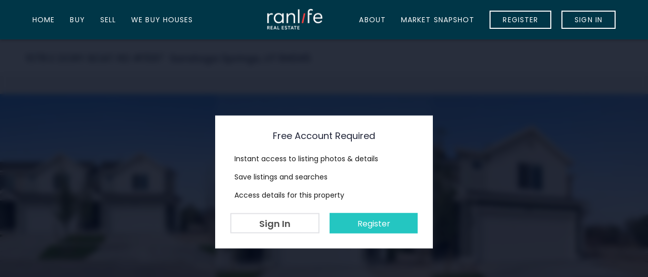

--- FILE ---
content_type: text/html; charset=utf-8
request_url: https://utahbuymyhome.com/sold-listing/detail/1139282727/1078-E-DORY-BOAT-RD-1597-Saratoga-Springs-UT
body_size: 11001
content:
<!doctype html><html lang="en"><head><meta http-equiv="content-type" content="text/html;charset=utf-8"><meta name="viewport" content="width=device-width,initial-scale=1,minimum-scale=1,maximum-scale=1,user-scalable=no"><link rel="dns-prefetch" href="//static.chimeroi.com"><link rel="dns-prefetch" href="//cdn.chime.me"><meta name="format-detection" content="telephone=no"><meta name="mobile-web-app-capable" content="yes"><title>1078 E DORY BOAT RD #1597, Saratoga Springs, UT 84045 – 1853254 - R...</title><link rel="canonical" href="https://utahbuymyhome.com/sold-listing/detail/1139282727/1078-E-DORY-BOAT-RD-1597-Saratoga-Springs-UT">   <meta name="google-site-verification" content="rCZSCQm-HOULuvYRH44AhNoPv-pdybrDUnBQ1_A4LSg" /><meta name="google-site-verification" content="RgweYdDj_ospP67sN_l3l1gaxP3v6EnDxu8C5M0c2u4" /><meta name="google-site-verification" content="rCZSCQm-HOULuvYRH44AhNoPv-pdybrDUnBQ1_A4LSg" /><meta name="google-site-verification" content="RgweYdDj_ospP67sN_l3l1gaxP3v6EnDxu8C5M0c2u4" />  <meta name="title" property="og:title" content="1078 E DORY BOAT RD #1597, Saratoga Springs, UT 84045 – 1853254 - R..."><meta name="twitter:card" content="summary_large_image"><meta name="twitter:title" content="1078 E DORY BOAT RD #1597, Saratoga Springs, UT 84045 – 1853254 - R..."><meta name="keywords" content="1078 E DORY BOAT RD #1597 Saratoga Springs,UT 84045, $422490, Listing # 1853254, 3 bedrooms, 3 bathrooms, 2187 square feet"><meta name="description" content="View photos and details for 1078 E DORY BOAT RD #1597, Saratoga Springs, UT 84045 (1853254). Don't miss your chance to see this property!"><meta property="og:description" content="View photos and details for 1078 E DORY BOAT RD #1597, Saratoga Springs, UT 84045 (1853254). Don't miss your chance to see this property!"><meta name="twitter:description" content="View photos and details for 1078 E DORY BOAT RD #1597, Saratoga Springs, UT 84045 (1853254). Don't miss your chance to see this property!"><meta property="og:image:width" content="1200"><meta property="og:image:height" content="630">  <meta property="og:image" content="https://img.chime.me/imageemb/mls-listing/469/1853254/3d5226b5/1709580916/original_BMABrsMgCADQG2kRtfgv01DEb5YtmsGSHX9vum_7i5HN1C18nOdb-anm7BpkveKey5fFdGT6QsEagQqmki9M0LFDHjmPk0oSuOkYqYAoapN2VaRTb6nYunJ47P9fAAAA__8.jpg"><meta name="twitter:image" content="https://img.chime.me/imageemb/mls-listing/469/1853254/3d5226b5/1709580916/original_BMABrsMgCADQG2kRtfgv01DEb5YtmsGSHX9vum_7i5HN1C18nOdb-anm7BpkveKey5fFdGT6QsEagQqmki9M0LFDHjmPk0oSuOkYqYAoapN2VaRTb6nYunJ47P9fAAAA__8.jpg"><meta name="theme-color" content="#FFF"><link rel="shortcut icon" href="https://cdn.lofty.com/image/fs/439043911872354/website/30653/cmsbuild/202579_d84c1736d7df4b20.png"><link rel="apple-touch-icon" sizes="144x144" href="https://cdn.lofty.com/image/fs/439043911872354/website/30653/cmsbuild/202579_d84c1736d7df4b20.png"><link rel="apple-touch-icon" sizes="120x120" href="https://cdn.lofty.com/image/fs/439043911872354/website/30653/cmsbuild/202579_d84c1736d7df4b20.png"><link rel="apple-touch-icon" sizes="72x72" href="https://cdn.lofty.com/image/fs/439043911872354/website/30653/cmsbuild/202579_d84c1736d7df4b20.png"><link rel="apple-touch-icon" sizes="52x52" href="https://cdn.lofty.com/image/fs/439043911872354/website/30653/cmsbuild/202579_d84c1736d7df4b20.png"><meta http-equiv="X-UA-Compatible" content="IE=edge"><link href="//static.chimeroi.com/site-ssr/main-daaa2981.css" rel="stylesheet"><link href="//static.chimeroi.com/site-ssr/template/1769250244472/template1.css" rel="stylesheet"><link rel="stylesheet" href="/styleAndTheme.css?t=1769442145699&display=block&siteId=30653&pageId=21577337"> <link href="//static.chimeroi.com/site-ssr/modules/md-header/layout4-d24f752b.css" rel="stylesheet"><link href="//static.chimeroi.com/site-ssr/modules/md-sold-detail/classic-257b3715.css" rel="stylesheet"><link href="//static.chimeroi.com/site-ssr/modules/md-form/get-more-info-v3-f0bf2326.css" rel="stylesheet"><link href="//static.chimeroi.com/site-ssr/modules/md-quick-search/template1-4799ce52.css" rel="stylesheet"><link href="//static.chimeroi.com/site-ssr/modules/md-footer/standard-d36b0c8c.css" rel="stylesheet"><link href="//static.chimeroi.com/site-ssr/modules/md-header-d219cd22.css" rel="stylesheet"><link href="//static.chimeroi.com/site-ssr/modules/md-form/get-more-info-v4-f905c05d.css" rel="stylesheet"><link href="//static.chimeroi.com/site-ssr/modules/md-form/broker-5033d401.css" rel="stylesheet"><link href="//static.chimeroi.com/site-ssr/modules/md-footer-a309111a.css" rel="stylesheet"> <style type="text/css">#si-wrapper.si-livechat .silc-btn-button {
  background-image: url(https://cdn.lofty.com/image/fs/439043911872354/website/30653/cmsbuild/202579_d84c1736d7df4b20.png) !important;
  background-size: 55px !important;
  background-color: transparent !important;
}</style> <script>window.lngNsDetail={"lng":"en","ns":{"md-header":"https://cdn.lofty.com/doc/international/Site/en/md-header/1737341042036/Site-md-header.en.json","md-sold-detail":"https://cdn.lofty.com/doc/fs/international/2025925/1/4150d275-e345-4b02-a24a-306b3fa98ba9/Site-md-sold-detail.en.json","md-form":"https://cdn.lofty.com/doc/fs/international/2025925/1/a4a6f93b-64f5-42f6-8884-7080a17e1235/Site-md-form.en.json","md-quick-search":"https://cdn.lofty.com/doc/international/Site/en/md-quick-search/1662600421037/Site-md-quick-search.en.json","md-footer":"https://cdn.lofty.com/doc/international/Site/en/md-footer/1742172387854/Site-md-footer.en.json","md-detail-info":"https://cdn.lofty.com/doc/fs/international/20251117/1/a24ec2c4-b28e-494f-8f61-3aa3d9ab3b63/Site-md-detail-info.en.json","common":"https://cdn.lofty.com/doc/fs/international/20251027/1/fffd8852-fd74-403a-92b4-b4dc353165b3/Site-common.en.json"}}</script>   <input id="requestId" value="486274760_1769442145372" hidden> </head><body class="site listing-detail-sold template1"><div id="body-plugin"><!--[--><!----><!--]--></div><main id="app" class="page-content"><!--[--><header class="md-header layout4" style="--header-logo-fontsize:30px;"><div role="navigation" style="color:rgba(255, 255, 255, 1);--header-hovercolor:rgba(36, 198, 193, 1);--header-bgcolor:rgba(0, 54, 71, 1);--header-sec-txtcolor:#fff;--header-sec-bgcolor:rgba(0, 54, 71, 0.83);font-family:var(--font-bold);font-size:14px;" class="nosticky header-container"><div class="header-bg" style="background:rgba(0, 54, 71, 1);"></div> <div class="left-menu"><!--[--><li class="menu-item"><!--[--><a href="/" target="_self" rel="noopener noreferrer" class="uppercase"><!--[-->Home<!--]--></a><!--]--></li><li style="" class="menu-item has-child" tabindex="0"><!-- first-level menu --> <a class="has-child-a uppercase" href="/listing" target="_self" tabindex="0" role="button" rel="noopener noreferrer"><!--[--><i style="display:none;" class="iconfont left icon-fashion-down"></i> <!--[-->Buy<!--]--> <!----> <i style="display:none;" class="icon-arrow_08_down iconfont"></i> <i style="display:none;" class="iconfont right icon-fashion-down"></i><!--]--></a> <div class="wrapper" style=""><ol class="submenu hidden-scrollbar" style=""><!--[--><li class="menu-item"><!--has submenu second-level menu --> <!--[--><!--not has submenu second-level menu --><!--[--><a href="/listing" target="_self" rel="noopener noreferrer"><!--[-->All Listings<!--]--></a><!--]--><!--]--></li><li class="menu-item"><!--has submenu second-level menu --> <!--[--><!--not has submenu second-level menu --><!--[--><a href="/featured-listing" target="_self" rel="noopener noreferrer"><!--[-->Featured Listings<!--]--></a><!--]--><!--]--></li><li class="menu-item"><!--has submenu second-level menu --> <!--[--><!--not has submenu second-level menu --><!--[--><a href="/sold-listing" target="_self" rel="noopener noreferrer"><!--[-->Sold Listings<!--]--></a><!--]--><!--]--></li><li class="menu-item"><!--has submenu second-level menu --> <!--[--><!--not has submenu second-level menu --><!--[--><a href="/calculate-mortgage" target="_self" rel="noopener noreferrer"><!--[-->Mortgage Calculator<!--]--></a><!--]--><!--]--></li><li class="menu-item"><!--has submenu second-level menu --> <!--[--><!--not has submenu second-level menu --><!--[--><a href="/calculate-home-affordability" target="_self" rel="noopener noreferrer"><!--[-->Affordability Calculator<!--]--></a><!--]--><!--]--></li><!--]--></ol></div></li><li style="" class="menu-item has-child" tabindex="0"><!-- first-level menu --> <a class="has-child-a uppercase" href="/sell" target="_self" tabindex="0" role="button" rel="noopener noreferrer"><!--[--><i style="display:none;" class="iconfont left icon-fashion-down"></i> <!--[-->Sell<!--]--> <!----> <i style="display:none;" class="icon-arrow_08_down iconfont"></i> <i style="display:none;" class="iconfont right icon-fashion-down"></i><!--]--></a> <div class="wrapper" style=""><ol class="submenu hidden-scrollbar" style=""><!--[--><li class="menu-item"><!--has submenu second-level menu --> <!--[--><!--not has submenu second-level menu --><!--[--><a href="/sell" target="_self" rel="noopener noreferrer"><!--[-->Sell My Home<!--]--></a><!--]--><!--]--></li><li class="menu-item"><!--has submenu second-level menu --> <!--[--><!--not has submenu second-level menu --><!--[--><a href="https://utahbuymyhome.hifello.com/lp/6642839c66a0ef002cbaf2e9" target="_blank" rel="noopener noreferrer"><!--[-->Home Valuation<!--]--></a><!--]--><!--]--></li><li class="menu-item"><!--has submenu second-level menu --> <!--[--><!--not has submenu second-level menu --><!--[--><a href="/home-sale-calculator" target="_self" rel="noopener noreferrer"><!--[-->Home Sale Calculator<!--]--></a><!--]--><!--]--></li><!--]--></ol></div></li><li class="menu-item"><!--[--><a href="/we-buy-houses-utah" target="_self" rel="noopener noreferrer" class="uppercase"><!--[-->We Buy Houses<!--]--></a><!--]--></li><!--]--></div> <div class="logo-menu"><a class="logo" href="/" rel="noopener noreferrer"><img style="height:1.19em;" src="https://cdn.chime.me/image/fs/cmsbuild/202217/9/h200_original_3e69616a-ec11-4c2a-8bee-ddbda479bf64-png.webp" alt="Ranlife"></a> <!----></div> <div class="right-menu nav-container"><!--[--><li style="display:none;" class="menu-item has-child" tabindex="0"><!-- first-level menu --> <a class="has-child-a uppercase" tabindex="0" role="button" rel="noopener noreferrer"><!--[--><i style="display:none;" class="iconfont left icon-fashion-down"></i> <!--[-->Neighborhoods<!--]--> <!----> <i style="display:none;" class="icon-arrow_08_down iconfont"></i> <i style="display:none;" class="iconfont right icon-fashion-down"></i><!--]--></a> <div class="wrapper" style=""><ol class="submenu hidden-scrollbar" style=""><!--[--><!--]--></ol></div></li><li style="" class="menu-item has-child" tabindex="0"><!-- first-level menu --> <a class="has-child-a uppercase" href="/about" target="_self" tabindex="0" role="button" rel="noopener noreferrer"><!--[--><i style="display:none;" class="iconfont left icon-fashion-down"></i> <!--[-->About<!--]--> <!----> <i style="display:none;" class="icon-arrow_08_down iconfont"></i> <i style="display:none;" class="iconfont right icon-fashion-down"></i><!--]--></a> <div class="wrapper" style=""><ol class="submenu hidden-scrollbar" style=""><!--[--><li class="menu-item"><!--has submenu second-level menu --> <!--[--><!--not has submenu second-level menu --><!--[--><a href="/about" target="_self" rel="noopener noreferrer"><!--[-->About Us<!--]--></a><!--]--><!--]--></li><li class="menu-item"><!--has submenu second-level menu --> <!--[--><!--not has submenu second-level menu --><!--[--><a href="/contact" target="_self" rel="noopener noreferrer"><!--[-->Contact Us<!--]--></a><!--]--><!--]--></li><li class="menu-item"><!--has submenu second-level menu --> <!--[--><!--not has submenu second-level menu --><!--[--><a href="/reviews" target="_self" rel="noopener noreferrer"><!--[-->Reviews<!--]--></a><!--]--><!--]--></li><!--]--></ol></div></li><li class="menu-item"><!--[--><a href="/snapshot" target="_self" rel="noopener noreferrer" class="uppercase"><!--[-->Market Snapshot<!--]--></a><!--]--></li><!--]--> <li class="menu-item more" style="display:none;"><a class="iconfont icon-more" style="font-size:1.33em;" role="button" tabindex="0" aria-label="More" rel="noopener noreferrer"></a> <div class="submenu-container"><div class="wrapper"><ol style="" class="submenu hidden-scrollbar"><!--[--><!--]--></ol></div></div></li> <!-- google translate start --> <!--[--><!----> <!----><!--]--> <!----> <!-- google translate end --> <ul class="head-account"><!--  Has logged   Display user related information  start --> <!--[--><!--  Has logged   Display user related information  end --><!--  not logged in   Show Login Register  start --><li class="menu-item item-regist"><span role="button" tabindex="0">Register</span></li> <li class="menu-item item-login"><span role="button" tabindex="0">Sign In</span></li><!--]--> <!--  not logged in   Show Login Register  end --></ul></div> <!-- mobile language nav start --> <!----> <!-- mobile language nav end --> <!-- mobile currency start--> <!----> <!-- mobile currency end--> <div class="nav-mask"></div> <div style="display:none;" class="menu-icon"><div class="menu-icon-inner"><span class="menu-bar top d-block"></span> <span class="menu-bar middle d-block"></span> <span class="menu-bar bottom d-block"></span></div></div> <!----></div> <div class="header-placeholder"><div style="height:77.6px;min-height:54px;"></div></div> <!----></header><div class="md-sold-detail classic pc" style="padding-top:10px;margin-bottom:50px;"><!-- Mobile start --> <!--[--><!-- Mobile end --><!-- PC start --><div class="sold-detail-banner classic" style=""><!-- mobile banner start --> <!----> <!-- mobile banner start --> <!-- pc-mobile top banner start --> <div class="banner-top mg-container"><!-- address start --> <h1 class="address"><span class="street">1078 E DORY BOAT RD #1597</span> <span class="city">Saratoga Springs, UT 84045</span></h1> <!-- address end --></div> <!-- pc-moblie top banner end --> <!-- pc fixed banner start --> <div class="pc-fixed-banner" style=""><div class="banner-box mg-container"><div class="center mg-container"><div class="price-address"><div class="price-container price"><!-- nodisclosureDes not equal to null hour ， Forced to price add mosaic ( only for Pocket listing of listings ) --> <!--[--><div class="first-price">$421,990</div> <div class="second-price">$422,490</div> <span class="down trend"><span class="iconfont icon-trend-up"></span> <span class="iconfont icon-trend-down"></span> 0.1%</span><!--]--></div> <div class="est-price-container est-price"><span class="text">Est.Price:</span> <!--[--><span class="value">?</span> <div class="popper"><p class="tip">For more information regarding the value of a property, please <span class="contact-us">contact us</span> for a free consultation.</p></div><!--]--></div> <!-- address start --> <div class="address"><span class="street">1078 E DORY BOAT RD #1597</span> <span class="city">Saratoga Springs, UT 84045</span></div> <!-- address end --></div> <div class="save-share-tour"><span class="item share"><i class="iconfont icon-v2-share-Normal default"></i> <!-- hover share icon --> <i class="iconfont icon-v2-share-hover hover"></i> <span class="btn-text">Share</span> <div class="popper"><div class="classic share-btn"><a class="share-item" target="_blank" href="https://twitter.com/share?text=Instantly view all photos and details of this hot listing and own the perfect place before other buyers. &amp;url=http://utahbuymyhome.com/sold-listing/detail/1139282727/1078-E-DORY-BOAT-RD-1597-Saratoga-Springs-UT" rel="noopener noreferrer"><span class="iconfont twitter icon-newtwitter-round"></span></a> <a class="share-item" target="_blank" href="https://www.facebook.com/share.php?u=http://utahbuymyhome.com/sold-listing/detail/1139282727/1078-E-DORY-BOAT-RD-1597-Saratoga-Springs-UT" rel="noopener noreferrer"><span class="iconfont facebook icon-facebook1"></span></a> <a class="share-item" href="mailTo:?subject=Hot Listing - 1078 E DORY BOAT RD #1597, Saratoga Springs, UT 84045&amp;body=Hi. Take a look at this property: http://utahbuymyhome.com/sold-listing/detail/1139282727/1078-E-DORY-BOAT-RD-1597-Saratoga-Springs-UT" rel="noopener noreferrer"><span class="iconfont gmail icon-email-round"></span></a> <a class="share-item" target="_blank" href="https://www.linkedin.com/shareArticle?url=http://utahbuymyhome.com/sold-listing/detail/1139282727/1078-E-DORY-BOAT-RD-1597-Saratoga-Springs-UT&amp;title=Hot Listing in Saratoga Springs" rel="noopener noreferrer"><span class="iconfont linkedin icon-linkedin-round"></span></a></div></div></span> <span class="item request">Request a FREE Analysis</span></div></div></div></div> <!-- pc top fixed banner end --> <div class="breadcrumb-sold-container classic"><div class="breadcrumb-bar f-col"><!-- <span class="fack-link"> Home </span>
            <span class="arrow" v-if="state"> &gt; </span>--></div></div> <!-- pc fixed banner end --> <div class="swiper" tracksource="detail-info-img" loopfillgroupwithblank="false"><!--[--><!--]--><div class="swiper-wrapper"><!--[--><!--]--><!--[--><div class="swiper-slide slide-218" style="width:calc((100% - 0px)/3);margin-right:0px;"><!--[--><div class="swiper-box"><div class="img-box swiper-img"><!----> <div class="img-content" style="z-index:0;"><img class="" style="" src="https://img.chime.me/imageemb/mls-listing/469/1853254/3d5226b5/1709580916/w600_original_BMABrsMgCADQG2kRtfgv01DEb5YtmsGSHX9vum_7i5HN1C18nOdb-anm7BpkveKey5fFdGT6QsEagQqmki9M0LFDHjmPk0oSuOkYqYAoapN2VaRTb6nYunJ47P9fAAAA__8-jpg.webp" alt="Saratoga Springs, UT 84045,1078 E DORY BOAT RD #1597"></div> <!--[--><!--]--></div></div><!--]--><!----></div><div class="swiper-slide slide-217" style="width:calc((100% - 0px)/3);margin-right:0px;"><!--[--><div class="swiper-box"><div class="img-box swiper-img"><!----> <div class="img-content" style="z-index:0;"><img class="" style="" src="https://img.chime.me/imageemb/mls-listing/469/1853254/0f843d9e/1709580916/w600_original_BMAJrsIgEADQG7FNKfAv08zWT4wG4oyJx_dN921_MaKZuoWP43wrPtUcXQOvV9xz-bJY0tG_ucIZc69Q6nEBoUAWkgY3Ji7YgBvJPYSwwZDrhN6UuCdkGuGx_38BAAD__w-jpg.webp" alt="Saratoga Springs, UT 84045,1078 E DORY BOAT RD #1597"></div> <!--[--><!--]--></div></div><!--]--><!----></div><div class="swiper-slide slide-215" style="width:calc((100% - 0px)/3);margin-right:0px;"><!--[--><div class="swiper-box"><div class="img-box swiper-img"><!----> <div class="img-content" style="z-index:0;"><img class="" style="" src="https://img.chime.me/imageemb/mls-listing/469/1853254/008dac88/1709580916/w600_original_BMABDkIhCADQG6lflKTL_CEfc62mC9o6fm-6b7vHyGbqFr7O86P8UnN2DbLecc_ly2JOpf2OChiPViHXcsqVx-iUiJhKF2gknYUAoRNeI50I7aYdkUdCCM_9-AcAAP__-jpg.webp" alt="Saratoga Springs, UT 84045,1078 E DORY BOAT RD #1597"></div> <!--[--><!--]--></div></div><!--]--><!----></div><!--]--><!--[--><!--]--></div><!----><!----><!----><!--[--><div class="swiper-button-prev iconfont icon-prev"></div><div class="swiper-button-next iconfont icon-prev"></div><!--]--></div> <div class="pswp" tabindex="-1" role="dialog" aria-hidden="true"><div class="pswp__bg"></div> <div class="pswp__scroll-wrap"><div class="pswp__container"><div class="pswp__item"></div> <div class="pswp__item"></div> <div class="pswp__item"></div></div> <div class="pswp__ui pswp__ui--hidden"><div class="pswp__top-bar"><div class="pswp__counter"></div> <button class="pswp__button pswp__button--close" title="Close (Esc)"></button> <button class="pswp__button pswp__button--share" title="Share"></button> <button class="pswp__button pswp__button--fs" title="Toggle fullscreen"></button> <button class="pswp__button pswp__button--zoom" title="Zoom in/out"></button> <div class="pswp__preloader"><div class="pswp__preloader__icn"><div class="pswp__preloader__cut"><div class="pswp__preloader__donut"></div></div></div></div></div> <div class="pswp__share-modal pswp__share-modal--hidden pswp__single-tap"><div class="pswp__share-tooltip"></div></div> <button class="pswp__button button-prev iconfont icon-prev" title="Previous (arrow left)"></button> <button class="pswp__button button-next iconfont icon-prev" title="Next (arrow right)"></button> <div class="pswp__caption"><div class="pswp__caption__center"></div></div></div></div></div> <div class="pagination pc">See all 44 photos</div> <div class="pagination mobile">44 photos</div></div> <div class="mg-container" style="padding-top:10px;margin-bottom:50px;"><!--[--><!-- other components between Provided top and Provided above --> <!----><!--]--></div> <div class="mg-container detail-box" style="padding-top:10px;margin-bottom:50px;"><!--[--><div class="detail-info"><!-- price/calculator start --> <div class="detail-info-header"><div class="first-price">$421,990</div> <!-- Calculator start --> <div class="calculator"><span class="iconfont icon-caculator"><span class="payment-text">Est. payment</span></span> <label>-</label>/mo</div> <!-- Calculator end --> <!-- Original Price and Est-Price start --> <div class="second-box"><!--[--><div class="second-price">$422,490</div> <span class="down trend"><span class="iconfont icon-trend-up"></span> <span class="iconfont icon-trend-down"></span> 0.1%</span><!--]--> <div class="est-price-container est-price"><span class="text">Est.Price:</span> <!--[--><span class="value">?</span> <div class="popper"><p class="tip">For more information regarding the value of a property, please <span class="contact-us">contact us</span> for a free consultation.</p></div><!--]--></div></div> <!-- Original Price and Est-Price end --> <!-- Tour Button start --> <!-- Tour Button end --></div> <!-- price/calculator end --> <!-- Bath/Bed/Sqt start --> <div class="count"><div class="item bed-count"><span class="iconfont icon-bed"></span> <span class="number">3</span> <span class="house">Beds</span></div> <div class="item bath-count"><span class="iconfont icon-bath"></span> <span class="number">3</span> <span class="house">Baths</span></div> <div class="item sqft-count"><span class="iconfont icon-sqft"></span> <span class="number">2,187</span> <span class="house">SqFt</span></div></div> <!-- Bath/Bed/Sqt end --> <!-- calculator start --> <span class="sold-date">SOLD DATE : 03/14/2023</span> <hr class="line"> <div class="open-read-more detail-info-group-container"><div class="detail-info-group"><!--[--><!--]--> <div class="detail-info-group-container"><div class="key-info"><h2 class="detail-title">Key Details</h2> <div class="two-columns content"><!--[--><p class="info-content"><span class="info-title">Sold Price</span> <span class="info-data">$421,990</span></p><p class="info-content"><span class="info-title">Property Type</span> <span class="info-data">Townhouse</span></p><p class="info-content"><span class="info-title">Sub Type</span> <span class="info-data">Townhouse</span></p><p class="info-content"><span class="info-title">Listing Status</span> <span class="info-data">Sold</span></p><p class="info-content"><span class="info-title">Purchase Type</span> <span class="info-data">For Sale</span></p><p class="info-content"><span class="info-title">Square Footage</span> <span class="info-data">2,187 sqft</span></p><p class="info-content"><span class="info-title">Price per Sqft</span> <span class="info-data">$192</span></p><p class="info-content"><span class="info-title">Subdivision</span> <span class="info-data">Northshore</span></p><p class="info-content"><span class="info-title">MLS Listing ID</span> <span class="info-data">1853254</span></p><p class="info-content"><span class="info-title">Sold Date</span> <span class="info-data">03/14/23</span></p><p class="info-content"><span class="info-title">Style</span> <span class="info-data">Townhouse; Row-mid</span></p><p class="info-content"><span class="info-title">Bedrooms</span> <span class="info-data">3</span></p><p class="info-content"><span class="info-title">Full Baths</span> <span class="info-data">2</span></p><p class="info-content"><span class="info-title">Half Baths</span> <span class="info-data">1</span></p><p class="info-content"><span class="info-title">Construction Status</span> <span class="info-data">Und. Const.</span></p><p class="info-content"><span class="info-title">HOA Fees</span> <span class="info-data">$105/mo</span></p><p class="info-content"><span class="info-title">HOA Y/N</span> <span class="info-data">Yes</span></p><p class="info-content"><span class="info-title">Abv Grd Liv Area</span> <span class="info-data">1,555</span></p><p class="info-content"><span class="info-title">Year Built</span> <span class="info-data">2022</span></p><p class="info-content"><span class="info-title">Annual Tax Amount</span> <span class="info-data">$2,123</span></p><p class="info-content"><span class="info-title">Lot Size</span> <span class="info-data">1,306 Sqft</span></p><p class="info-content"><span class="info-title">Acres</span> <span class="info-data">0.03</span></p><p class="info-content"><span class="info-title">Lot Dimensions</span> <span class="info-data">0.0x0.0x0.0</span></p><p class="info-content"><span class="info-title">Property Sub-Type</span> <span class="info-data">Townhouse</span></p><!--]--></div></div> <div class="key-info"><p class="detail-title">Property Description</p> <div class="info-des"><p class="info-content"><span class="info-data">Move in Ready!   HUGE DISCOUNT on this popular Millbrook floorplan that has many fantastic features such as a main level bathroom, an unfinished basement perfect for a large family room, home theater, or extra bedroom or office, as well as a private patio for your grill or doghouse. Price includes many upgrades including modern gray shaker cabinets, beautifully contrasting white quartz countertops in kitchen and bathrooms, along with quality light gray laminate flooring throughout main floor. Kitchen has a large island and comes with Whirlpool stainless-steel appliances and gas range. Upgrades included in price! Nothing more to add!  Enjoy hassle-free landscaping, pool access, pickleball, multiple parks, and a clubhouse for entertaining. Ask me about our Generous Home Warranties, Active Radon Mitigation System, and Smart Home Package which are all included. Get up to $12,000 toward closing costs or rate buy downs if you use our preferred lender!  *No representation or warranties are made regarding school districts and assignments; conduct your own investigation regarding current/future school boundaries. **Picture of home rendering only. Actual home may differ in color/materials/options. Square footage figures are provided as a courtesy estimate only and were obtained from building plans. ***Sales Center Hours: Open Monday, Tuesday, Thursday, Friday, and Saturday from 11:00 a.m. - 6:00 p.m. Wednesday from 1:00 p.m. - 6:00 p.m. Closed Sundays. Call for an appointment!</span></p></div></div></div> <!--[--><div style="" class="key-info"><h2 class="detail-title">Location</h2> <div class="two-columns content"><!--[--><p class="info-content"><span class="info-title">State</span> <span class="info-data">UT</span></p><p class="info-content"><span class="info-title">County</span> <span class="info-data">Utah</span></p><p class="info-content"><span class="info-title">Area</span> <span class="info-data">Am Fork; Hlnd; Lehi; Saratog.</span></p><p class="info-content"><span class="info-title">Zoning</span> <span class="info-data">Single-Family, Multi-Family</span></p><p class="info-content"><span class="info-title">Direction</span> <span class="info-data">Just south of Pioneer Crossing off of Saratoga Rd (2300 West) . Call or text me and Ill drop you a pin to our Sales Office!  801-516-9726</span></p><!--]--></div></div><div style="" class="key-info"><h2 class="detail-title">Rooms</h2> <div class="two-columns content"><!--[--><p class="info-content"><span class="info-title">Basement</span> <span class="info-data">Full</span></p><!--]--></div></div><div style="" class="key-info"><h2 class="detail-title">Interior</h2> <div class="two-columns content"><!--[--><p class="info-content"><span class="info-title">Interior Features</span> <span class="info-data">Bath: Primary, Closet: Walk-In, Disposal, Range: Gas, Range/Oven: Free Stdng.</span></p><p class="info-content"><span class="info-title">Cooling</span> <span class="info-data">Central Air</span></p><p class="info-content"><span class="info-title">Flooring</span> <span class="info-data">Carpet, Laminate</span></p><p class="info-content"><span class="info-title">Fireplace</span> <span class="info-data">false</span></p><p class="info-content"><span class="info-title">Window Features</span> <span class="info-data">None</span></p><p class="info-content"><span class="info-title">Appliance</span> <span class="info-data">Microwave</span></p><!--]--></div></div><div style="" class="key-info"><h2 class="detail-title">Exterior</h2> <div class="two-columns content"><!--[--><p class="info-content"><span class="info-title">Exterior Feature</span> <span class="info-data">Double Pane Windows, Entry (Foyer), Lighting</span></p><p class="info-content"><span class="info-title">Garage Spaces</span> <span class="info-data">2.0</span></p><p class="info-content"><span class="info-title">Community Features</span> <span class="info-data">Clubhouse</span></p><p class="info-content"><span class="info-title">Utilities Available</span> <span class="info-data">Natural Gas Connected, Electricity Connected, Sewer Connected, Water Connected</span></p><p class="info-content"><span class="info-title">Amenities Available</span> <span class="info-data">Biking Trails, Clubhouse, Pets Permitted, Picnic Area, Playground, Pool</span></p><p class="info-content"><span class="info-title">View Y/N</span> <span class="info-data">No</span></p><p class="info-content"><span class="info-title">Roof Type</span> <span class="info-data">Asphalt</span></p><p class="info-content"><span class="info-title">Present Use</span> <span class="info-data">Residential</span></p><p class="info-content"><span class="info-title">Topography</span> <span class="info-data">Road: Paved, Terrain, Flat</span></p><p class="info-content"><span class="info-title">Total Parking Spaces</span> <span class="info-data">4</span></p><p class="info-content"><span class="info-title">Private Pool</span> <span class="info-data">false</span></p><!--]--></div></div><div style="" class="key-info"><h2 class="detail-title">Building</h2> <div class="two-columns content"><!--[--><p class="info-content"><span class="info-title">Lot Description</span> <span class="info-data">Road: Paved</span></p><p class="info-content"><span class="info-title">Faces</span> <span class="info-data">South</span></p><p class="info-content"><span class="info-title">Story</span> <span class="info-data">3</span></p><p class="info-content"><span class="info-title">Sewer</span> <span class="info-data">Sewer: Connected</span></p><p class="info-content"><span class="info-title">Water</span> <span class="info-data">Culinary</span></p><p class="info-content"><span class="info-title">Structure Type</span> <span class="info-data">Stucco,Cement Siding</span></p><p class="info-content"><span class="info-title">New Construction</span> <span class="info-data">Yes</span></p><p class="info-content"><span class="info-title">Construction Status</span> <span class="info-data">Und. Const.</span></p><!--]--></div></div><div style="" class="key-info"><h2 class="detail-title">Schools</h2> <div class="two-columns content"><!--[--><p class="info-content"><span class="info-title">Elementary Schools</span> <span class="info-data">Dry Creek</span></p><p class="info-content"><span class="info-title">Middle Schools</span> <span class="info-data">Willowcreek</span></p><p class="info-content"><span class="info-title">High Schools</span> <span class="info-data">Lehi</span></p><p class="info-content"><span class="info-title">School District</span> <span class="info-data">Alpine</span></p><!--]--></div></div><div style="" class="key-info"><h2 class="detail-title">Others</h2> <div class="two-columns content"><!--[--><p class="info-content"><span class="info-title">HOA Name</span> <span class="info-data">Advantage Mgmnt</span></p><p class="info-content"><span class="info-title">Senior Community</span> <span class="info-data">No</span></p><p class="info-content"><span class="info-title">Tax ID</span> <span class="info-data">47-396-1597</span></p><p class="info-content"><span class="info-title">Acceptable Financing</span> <span class="info-data">Cash, Conventional, FHA, VA Loan</span></p><p class="info-content"><span class="info-title">Horse Property</span> <span class="info-data">No</span></p><p class="info-content"><span class="info-title">Listing Terms</span> <span class="info-data">Cash, Conventional, FHA, VA Loan</span></p><p class="info-content"><span class="info-title">Financing</span> <span class="info-data">Conventional</span></p><!--]--></div></div><!--]--></div></div> <p class="readmore"><span class="open iconfont icon-more_arrow"></span> <span>Read Less Info</span></p></div> <div class="est-request"><div class="est-request-container classic"><div class="banner"><h2 class="title">What is Your Home Worth?</h2></div> <div class="box"><!----> <p class="address-tip">Want to know what your home might be worth? Contact us for a FREE valuation!</p> <div class="address-input standard"><div class="left-box"><input type="text" autocomplete="off" name="address" class="input" placeholder="Enter your street address" style="border-color:;" value=""> <div class="close-box" role="button" tabindex="0" aria-label="Clear address"><span class="iconfont icon-search-close" aria-hidden="true"></span></div> <span class="iconfont icon-search" role="button" tabindex="0" aria-label="Search"></span></div> <div class="right-box"><div style="" class="submit-btn"><!----> <div class="submit">Submit</div></div></div> <div style="display:none;" class="empty-error"><span class="iconfont icon-error" aria-hidden="true"></span> <span class="error-text">Please enter valid address.</span></div></div> <div style="display:none;" class="empty-error"><span class="iconfont icon-error"></span> <span class="error-text">Please enter address.</span></div> <button type="button" class="address-button">Request a FREE Analysis</button> <!--[--><div class="agent-info"><div class="img-box agent-head"><!----> <div class="img-content" style="z-index:0;"><img class="" style="" src="https://cdn.lofty.com/image/fs/user-info/2025721/11/w600_original_ecfb556d-7b45-457c-bc06-cd88354892f5-jpeg.webp" alt="Ranlife Real Estate"></div> <!--[--><!--]--></div> <div class="info"><h3 class="agent-name">Ranlife Real Estate</h3> <!----> <a class="email" href="mailto:lyman86@gmail.com" rel="noopener noreferrer">lyman86@gmail.com</a> <a class="phone" href="tel:+1(801) 349-9095" rel="noopener noreferrer">+1(801) 349-9095</a></div></div> <!--[--><!--]--><!--]--> <p class="bottom-tip">Our team is ready to help you sell your home for the highest possible price ASAP</p></div></div></div><!--]--></div> <div class="mg-container" style="padding-top:px;margin-bottom:50px;"><!--[--><div class="md-mls classic"><hr class="line"> <div class="mls-container"><!-- SITE-15435 --> <!----> <div class="text-container"><!----> <div class="mls-provided-container template1"><div class="mls-provided">Listed by D.R. Horton, Inc<br>Bought with Fathom Realty (Orem)</div></div></div></div></div><!--]--></div> <!--teleport start--><!--teleport end--><!--]--> <!-- PC end --> <!----></div><div class="md-form get-more-info-v3" style="background-color:#f8f9fd;"><div class="mg-container" style="padding-top:10px;margin-bottom:60px;"><!--[--><div class="mg-title"><h2>GET MORE INFORMATION</h2></div> <div class="form-container"><div class="info-agent"><div class="agent-headshot agent-image md-form-info-agent-1f46c66d-4080-4fcd-a08b-2eedb4f18409"><div class="img-box agent-img"><!----> <div class="img-content" style="z-index:0;"><img class="" style="" src="https://cdn.lofty.com/image/fs/user-info/2025721/11/w600_original_ecfb556d-7b45-457c-bc06-cd88354892f5-jpeg.webp" alt="Ranlife Real Estate"></div> <!--[--><!--]--></div> <!--[--><!--]--></div> <div class="agent-detail"><p class="name">Ranlife Real Estate</p> <!--[--><p class="phone"><a href="tel:+1(801) 349-9095" target="_top" rel="noopener noreferrer"><i class="iconfont icon-phone-round"></i> <span>+1(801) 349-9095</span></a></p> <p class="position mobile">Broker Associate <!----></p> <p class="position"><span>Broker Associate</span> <!----></p><!--]--></div></div> <form novalidate class="info-form"><!--[--><!--[--><!--]--> <div class="input-content"><div class="basic-info"><!--[--><div class="v-input fullname input-box"><!--[--><!--[--><!--]--> <p class="title">Name</p><!--]--> <div class="input-container"><span class="label-top"></span> <input type="text" name="fullname" aria-label="fullname" placeholder maxlength="30" autocomplete="off" value> <!----> <!----> <!----></div> <!----> <p style="display:none;" class="mg-error"></p> <!--[--><!--]--></div><div class="v-input email input-box"><!--[--><!--[--><!--]--> <p class="title">Email<span>*</span></p><!--]--> <div class="input-container"><span class="label-top"></span> <input type="email" name="email" aria-label="email" placeholder maxlength="50" autocomplete="off" value> <!----> <!----> <!----></div> <div style="display:none;" class="email-suggestion"><!--[--><!--]--></div> <p style="display:none;" class="mg-error"></p> <!--[--><!--]--></div><div class="v-input phone input-box"><!--[--><!--[--><!--]--> <p class="title">Phone<span>*</span></p><!--]--> <div class="input-container"><span class="label-top"></span> <input type="tel" name="phone" aria-label="phone" placeholder="" value="" autocomplete="off"> <!----> <!----> <!----></div> <!----> <p style="display:none;" class="mg-error"></p> <!--[--><!--]--></div><!--]--></div> <div class="v-input message"><!--[--><p class="title">Message <!----></p> <!--]--> <div class="input-container"><span class="label-top"></span> <textarea name="question" aria-label="question" placeholder="" autocomplete="off"></textarea> <!----> <!----> <!----></div> <!----> <p style="display:none;" class="mg-error"></p> <!--[--><div class="submit-content"><div class="submit-box"><button type="submit" disabled class="submit-disabled submit" style="background-color:;">SUBMIT</button></div></div><!--]--></div></div> <!----> <!--[--><div class="disclaimer-wrap opt-in" style=""><div class="tcpa-consent"><!-- New consent structure: two parts --> <!--[--><!-- Legacy: single text --><div class="noParty disclaimer-item consent-item noTop"><div class="checkbox-li"><div class="check-box-container" style="border-color:#787878;color:#787878;"><span class="iconfont icon-checked" style="display:none;"></span></div> <!----></div> <div class="disclaimer-content party-consent" style="--g-text-color:#787878;"><p>By checking this box, I agree by electronic signature to the <a href="/site/electronic-disclosure-consent" target="_blank" class="privacy-link">Electronic Disclosure Consent Agreement</a>; to receive recurring marketing communication from or on behalf of Ranlife, including auto-dialed calls, texts, and artificial/prerecorded voice messages (message frequency varies; data rates may apply; reply "STOP" to opt-out of texts or "HELP" for assistance); and to the <a href="/site/privacy-terms#terms-of-service" target="_blank" class="privacy-link">Terms of Service</a> and <a href="/site/privacy-terms#privacy-policy" target="_blank" class="privacy-link">Privacy Policy</a> of this website. Consent not required to make a purchase. I understand that I can call  to obtain direct assistance.</p></div></div><!--]--></div> <div class="custom-disclaimer-list"><!--[--><!--]--></div></div><!--]--><!--]--></form> <div class="form-toast toast-mark" style="background-color:;--g-btn-background:rgba(36, 198, 193, 1);display:none;"><div class="toast-wrapper"><div class="toast-icon"><i class="icon-success iconfont" style="color:;"></i></div> <div class="toast-content"><!--[-->Thanks! I&#39;ll get back to you shortly.<!--]--></div> <div class="toast-footer" style="display:none;"><!--[--><!----> <input type="button" class="toast-btn toast-btn1" value="Back" style=""> <input type="button" class="toast-btn toast-btn2" value="Go to Home Page" style="background-color:;border-color:;"><!--]--></div></div></div></div> <div class="disclaimer-form-v3"></div><!--]--></div></div><!----><footer class="md-footer standard" style="--g-text-color:#c6c8d1;"><div class="footer-container" style="background-color:rgba(0, 54, 71, 1);color:#fff;"><div class="f-col"><div class="top-content"><div class="left-content"><div class="site-logo"><!--[--><!--[--><img class="logo-item" style="height:1.65em;" src="https://cdn.chime.me/image/fs/cmsbuild/202217/10/h60_original_db641646-a59e-4669-8ce3-dd1c7b1cc88f-png.webp" alt="site logo"><!--]--><!--]--></div> <div class="detail"><!--[--><div class="co-name" style="font-family:var(--font-bold);font-size:1em;color:#fff;">Ranlife</div><!--]--> <p class="detail-info"><span class="detail-name" style="font-family:var(--font-normal);font-size:1em;color:#fff;">Ranlife Real Estate</span> <!----></p> <p class="detail-info"><span class="detail-phone" style="font-family:var(--font-normal);font-size:1em;color:#fff;"><a href="tel:+1(801) 349-9095" target="_top" rel="noopener noreferrer">+1(801) 349-9095</a></span> <span class="detail-email" style="font-family:var(--font-normal);font-size:1em;color:#fff;"><a href="mailto:lyman86@gmail.com" rel="noopener noreferrer">lyman86@gmail.com</a></span></p></div> <!----> <div class="detail"><div class="detail-addr" style="font-family:var(--font-normal);font-size:1em;color:#fff;">9272 S 700 E, Sandy, UT, 84070, USA</div> <!----></div></div> <div class="right-content"><ul class="main-menu"><li class="first-col"><!--[--><ul class="menu-item"><a class="footer-menu" href="/" target="_self" rel="noopener noreferrer" role="button" style="font-family:var(--font-normal);font-size:1em;--origin-menu-color:#c6c8d1;--hover-menu-color:#ebecf1;"><span class="menu-label uppercase" title="HOME">Home</span></a></ul><ul class="menu-item"><a class="footer-menu" href="/we-buy-houses-utah" target="_self" rel="noopener noreferrer" role="button" style="font-family:var(--font-normal);font-size:1em;--origin-menu-color:#c6c8d1;--hover-menu-color:#ebecf1;"><span class="menu-label uppercase" title="WE BUY HOUSES">We Buy Houses</span></a></ul><!--]--></li> <li class="second-col"><!--[--><ul class="menu-item"><a class="footer-menu hasChild" style="font-family:var(--font-normal);font-size:1em;--origin-menu-color:#c6c8d1;--hover-menu-color:#ebecf1;" rel="noopener noreferrer" role="button" aria-haspopup="true" aria-expanded="false" tabindex="0"><span class="menu-label uppercase" title="BUY">Buy</span> <i class="iconfont icon-fashion-down"></i></a> <ol class="footer-submenu" style="display:none;font-family:var(--font-normal);font-size:0.8571428571428571em;--origin-sub-color:#797e8b;--hover-sub-color:#c2c5d0;"><!--[--><li class="sub-menu"><a class="submenu-text uppercase" href="/listing" rel="noopener noreferrer" title="ALL LISTINGS">All Listings</a></li><li class="sub-menu"><a class="submenu-text uppercase" href="/featured-listing" rel="noopener noreferrer" title="FEATURED LISTINGS">Featured Listings</a></li><li class="sub-menu"><a class="submenu-text uppercase" href="/sold-listing" rel="noopener noreferrer" title="SOLD LISTINGS">Sold Listings</a></li><li class="sub-menu"><a class="submenu-text uppercase" href="/calculate-mortgage" rel="noopener noreferrer" title="MORTGAGE CALCULATOR">Mortgage Calculator</a></li><li class="sub-menu"><a class="submenu-text uppercase" href="/calculate-home-affordability" rel="noopener noreferrer" title="AFFORDABILITY CALCULATOR">Affordability Calculator</a></li><!--]--></ol></ul><ul class="menu-item"><a class="footer-menu hasChild" style="font-family:var(--font-normal);font-size:1em;--origin-menu-color:#c6c8d1;--hover-menu-color:#ebecf1;" rel="noopener noreferrer" role="button" aria-haspopup="true" aria-expanded="false" tabindex="0"><span class="menu-label uppercase" title="ABOUT">About</span> <i class="iconfont icon-fashion-down"></i></a> <ol class="footer-submenu" style="display:none;font-family:var(--font-normal);font-size:0.8571428571428571em;--origin-sub-color:#797e8b;--hover-sub-color:#c2c5d0;"><!--[--><li class="sub-menu"><a class="submenu-text uppercase" href="/about" rel="noopener noreferrer" title="ABOUT US">About Us</a></li><li class="sub-menu"><a class="submenu-text uppercase" href="/contact" rel="noopener noreferrer" title="CONTACT US">Contact Us</a></li><li class="sub-menu"><a class="submenu-text uppercase" href="/reviews" rel="noopener noreferrer" title="REVIEWS">Reviews</a></li><!--]--></ol></ul><!--]--></li> <li class="third-col"><!--[--><ul class="menu-item"><a class="footer-menu hasChild" style="font-family:var(--font-normal);font-size:1em;--origin-menu-color:#c6c8d1;--hover-menu-color:#ebecf1;" rel="noopener noreferrer" role="button" aria-haspopup="true" aria-expanded="false" tabindex="0"><span class="menu-label uppercase" title="SELL">Sell</span> <i class="iconfont icon-fashion-down"></i></a> <ol class="footer-submenu" style="display:none;font-family:var(--font-normal);font-size:0.8571428571428571em;--origin-sub-color:#797e8b;--hover-sub-color:#c2c5d0;"><!--[--><li class="sub-menu"><a class="submenu-text uppercase" href="/sell" rel="noopener noreferrer" title="SELL MY HOME">Sell My Home</a></li><li class="sub-menu"><a class="submenu-text uppercase" href="https://utahbuymyhome.hifello.com/lp/6642839c66a0ef002cbaf2e9" rel="noopener noreferrer" title="HOME VALUATION">Home Valuation</a></li><li class="sub-menu"><a class="submenu-text uppercase" href="/home-sale-calculator" rel="noopener noreferrer" title="HOME SALE CALCULATOR">Home Sale Calculator</a></li><!--]--></ol></ul><ul class="menu-item"><a class="footer-menu" href="/snapshot" target="_self" rel="noopener noreferrer" role="button" style="font-family:var(--font-normal);font-size:1em;--origin-menu-color:#c6c8d1;--hover-menu-color:#ebecf1;"><span class="menu-label uppercase" title="MARKET SNAPSHOT">Market Snapshot</span></a></ul><!--]--></li></ul></div></div> <div class="bottom-content"><div class="download-closely" style="display:none;"><p class="code-title">Get My App</p> <div class="code-wrapper"><canvas class="qr-code"></canvas></div> <!----> <!----></div> <div class="detail-info"><!----> <!-- sub file --> <!----></div> <!----> <!----> <!----> <div class="copyright" style=""><!--[--><p class="cr">Powered by <a href="https:&#x2F;&#x2F;lofty.com" style="text-decoration: underline" rel="nofollow">Lofty  Inc.</a> Copyright 2026. All Rights Reserved.</p> <p class="ppt"><!--[--><a href="/site/privacy-terms" target="_blank" style="text-decoration:underline;" rel="noopener noreferrer">Terms of Service &amp; Privacy Policy</a>
    |
    <a href="/site/privacy-terms#cookie-policy" style="text-decoration:underline;" rel="noopener noreferrer">Cookie Policy</a>
    |
    <span style="text-decoration:underline;cursor:pointer;">Cookie Preferences</span>
    |
    <a href="/property-listings/sitemap" style="text-decoration:underline;" rel="noopener noreferrer"> Property Listings</a>
    |
    <a href="/sitemap" style="text-decoration:underline;" rel="noopener noreferrer">Sitemap</a> <!--[-->
        |
        <a href="/accessibility" style="text-decoration:underline;" rel="noopener noreferrer">Accessibility</a><!--]--><!--]--></p><!--]--></div> <div class="mls-declaimer-container standard"><!--[--><div class="declaimer"><!----> <div class="content">IDX information is provided exclusively for consumers’ personal, non-commercial use and that it may not be used for any purpose other than to identify prospective properties consumers may be interested in purchasing. Information deemed reliable but not guaranteed to be accurate. Listing information updated daily.</div></div><!--]--></div> <div class="share-links"><!--[--><a class="share-item" style="" href="https://www.facebook.com/ranliferealestate" aria-label="facebook" target="_blank" rel="noopener noreferrer"><i class="icon-facebook-sign iconfont"></i></a><a class="share-item" style="" href="https://www.zillow.com/profile/RANLife-Real-Estate" aria-label="zillow" target="_blank" rel="noopener noreferrer"><i class="icon-zillow iconfont"></i></a><a class="share-item" style="" href="https://www.instagram.com/ranliferealestate" aria-label="instagram" target="_blank" rel="noopener noreferrer"><i class="icon-instagram iconfont"></i></a><!--]--></div></div></div></div></footer><!--]--></main> <a href="/18f00cbc922baws932d8b0key1095?type=ssr" rel="nofollow" style="display:none"></a>    <div id="teleported"><div class="md-detail-info__mask" data-vow="vow_register_mask"><div class="classic md-detail-info__popup"><h2 class="title">Free Account Required</h2> <ul class="tip-box"><li class="child"><i class="iconfont icon-local2 icon"></i> <span class="text">Instant access to listing photos &amp; details</span></li> <li class="child"><i class="iconfont icon-local2 icon"></i> <span class="text">Save listings and searches</span></li> <li class="child"><i class="iconfont icon-local2 icon"></i> <span class="text">Access details for this property</span></li></ul> <div class="button-box"><button class="site-button login">Sign In</button> <button class="site-button register">Register</button></div></div></div><!--teleport anchor--></div></body></html>

--- FILE ---
content_type: text/css
request_url: https://static.chimeroi.com/site-ssr/modules/md-header/layout4-d24f752b.css
body_size: 3578
content:
.menu-item .uppercase{text-transform:uppercase}.menu-item .capitalize{text-transform:capitalize}.icon-fashion-down,.icon-arrow_08_down{font-weight:bold;font-size:12px;display:inline-block;margin-left:4px}.icon-fashion-down.left,.icon-arrow_08_down.left{display:inline-block;position:absolute;left:3px;transform:rotate(-90deg) scale(0.7) !important}.icon-fashion-down.right,.icon-arrow_08_down.right{transform:rotate(90deg) scale(0.7) !important}.icon-arrow_08_down{font-weight:normal}

.download-closely{cursor:default}.download-closely .code-title{color:#fff;font-size:14px;line-height:20px;font-family:var(--font-normal);margin-bottom:15px}.download-closely .code-title.down{color:#191919;margin-top:15px;margin-bottom:0px;text-align:center}.download-closely .code-wrapper{display:flex;text-align:center;justify-content:center}.download-closely .code-wrapper .ios img,.download-closely .code-wrapper .android img{width:100px;height:100px;vertical-align:bottom}.download-closely .code-wrapper .ios.android,.download-closely .code-wrapper .android.android{margin-left:20px}.download-closely .code-wrapper .ios span,.download-closely .code-wrapper .android span{margin-top:10px;font-size:14px;line-height:12px;color:#a0a3af;font-family:var(--font-normal);display:inline-block}.download-closely .code-wrapper .qr-code{border:3px solid #fff;border-radius:5px}.download-closely .download-link.closely-config{display:flex}.download-closely .download-link.closely-config .closely-download{display:block;margin-left:20px}.download-closely .download-link.closely-config .closely-download:first-of-type{margin-left:0px}.download-closely .download-link .closely-download{display:inline-flex}.download-closely .download-link img{height:40px}.intall-closely-plugin{height:60px;position:fixed;bottom:0;width:100%;background:#ffffff;box-shadow:0px -4px 10px rgba(0,10,30,0.1);z-index:calc(var(--level-subhigh) - 3);display:flex;justify-content:space-between;align-items:center;padding:10px 15px}.intall-closely-plugin .closely-icon{display:flex;align-items:center}.intall-closely-plugin .closely-icon .iconfont.icon-close-light{font-size:16px;color:#a8a8a8;margin-right:15px}.intall-closely-plugin .closely-icon .app-name{color:#191919;font-size:16px;line-height:20px;font-family:var(--font-medium);margin-left:8px;white-space:nowrap}.intall-closely-plugin .closely-icon img{width:17px;height:20px}.intall-closely-plugin .install-plugin{background:#3b6ef1;font-family:var(--font-bold);border-radius:5px;display:block;color:#fff;line-height:40px;font-size:14px;padding:0 20px}

.md-header.layout4{position:relative;z-index:calc(var(--level-medium) + 10)}.md-header.layout4 .header-container{position:fixed;display:flex;left:0;top:0;width:100%;z-index:calc(var(--level-medium) + 10);padding:0 5%;font-size:16px;letter-spacing:1.1px;opacity:1;transition:padding-left ease 0.3s, transform ease 0.3s, opacity ease 0.3s;user-select:none}.md-header.layout4 .header-container.nosticky{position:absolute}.md-header.layout4 .header-container .header-bg{position:absolute;left:0;top:0;width:100%;height:100%;background:#191919;z-index:-1;opacity:1}.md-header.layout4 .header-container .logo-menu{display:flex;align-items:center}.md-header.layout4 .header-container .logo-menu .logo{margin:15px 20px;font-size:40px;display:block}.md-header.layout4 .header-container .logo-menu .logo img{height:1em;display:block}.md-header.layout4 .header-container .left-menu,.md-header.layout4 .header-container .right-menu{flex:1;display:flex}.md-header.layout4 .header-container .left-menu{justify-content:flex-start}.md-header.layout4 .header-container .right-menu{justify-content:flex-end}.md-header.layout4 .header-container .right-menu>.menu-item.active,.md-header.layout4 .header-container .left-menu>.menu-item.active{color:var(--header-hovercolor)}.md-header.layout4 .header-container .left-menu>.menu-item,.md-header.layout4 .header-container .right-menu>.menu-item{padding-right:30px}.md-header.layout4 .header-container .left-menu>.menu-item,.md-header.layout4 .header-container .right-menu>.menu-item,.md-header.layout4 .header-container .head-account>.menu-item,.md-header.layout4 .header-container .menu-item.more{position:relative;vertical-align:middle;flex:none;display:flex;align-items:center}.md-header.layout4 .header-container .left-menu>.menu-item>a,.md-header.layout4 .header-container .right-menu>.menu-item>a,.md-header.layout4 .header-container .head-account>.menu-item>a,.md-header.layout4 .header-container .menu-item.more>a{margin:0px;padding:20px 0;line-height:1}.md-header.layout4 .header-container .left-menu>.menu-item .wrapper,.md-header.layout4 .header-container .right-menu>.menu-item .wrapper,.md-header.layout4 .header-container .head-account>.menu-item .wrapper,.md-header.layout4 .header-container .menu-item.more .wrapper{display:none;padding:0;min-width:100%;background:var(--header-sec-bgcolor, #191919);box-shadow:0px 2px 10px 0px rgba(25,25,25,0.1);color:#fff;position:absolute;z-index:2;top:100%;left:0}.md-header.layout4 .header-container .left-menu>.menu-item .wrapper .submenu,.md-header.layout4 .header-container .right-menu>.menu-item .wrapper .submenu,.md-header.layout4 .header-container .head-account>.menu-item .wrapper .submenu,.md-header.layout4 .header-container .menu-item.more .wrapper .submenu{font-family:var(--font-normal);color:var(--header-sec-txtcolor, #fff)}.md-header.layout4 .header-container .left-menu>.menu-item .wrapper .submenu .menu-item:hover,.md-header.layout4 .header-container .right-menu>.menu-item .wrapper .submenu .menu-item:hover,.md-header.layout4 .header-container .head-account>.menu-item .wrapper .submenu .menu-item:hover,.md-header.layout4 .header-container .menu-item.more .wrapper .submenu .menu-item:hover{color:var(--header-hovercolor)}.md-header.layout4 .header-container .left-menu>.menu-item .wrapper .wrapper,.md-header.layout4 .header-container .right-menu>.menu-item .wrapper .wrapper,.md-header.layout4 .header-container .head-account>.menu-item .wrapper .wrapper,.md-header.layout4 .header-container .menu-item.more .wrapper .wrapper{left:100%;top:0}.md-header.layout4 .header-container .left-menu>.menu-item .wrapper .menu-item,.md-header.layout4 .header-container .right-menu>.menu-item .wrapper .menu-item,.md-header.layout4 .header-container .head-account>.menu-item .wrapper .menu-item,.md-header.layout4 .header-container .menu-item.more .wrapper .menu-item{position:static;height:40px;line-height:40px;font-size:16px}.md-header.layout4 .header-container .left-menu>.menu-item .wrapper .menu-item:hover,.md-header.layout4 .header-container .right-menu>.menu-item .wrapper .menu-item:hover,.md-header.layout4 .header-container .head-account>.menu-item .wrapper .menu-item:hover,.md-header.layout4 .header-container .menu-item.more .wrapper .menu-item:hover{background:var(--header-sec-bgcolor, rgba(218,218,218,0.3))}.md-header.layout4 .header-container .left-menu>.menu-item .wrapper .menu-item:hover>.wrapper,.md-header.layout4 .header-container .right-menu>.menu-item .wrapper .menu-item:hover>.wrapper,.md-header.layout4 .header-container .head-account>.menu-item .wrapper .menu-item:hover>.wrapper,.md-header.layout4 .header-container .menu-item.more .wrapper .menu-item:hover>.wrapper{position:fixed;width:auto;min-width:0;left:auto;display:block}.md-header.layout4 .header-container .left-menu>.menu-item .wrapper a,.md-header.layout4 .header-container .right-menu>.menu-item .wrapper a,.md-header.layout4 .header-container .head-account>.menu-item .wrapper a,.md-header.layout4 .header-container .menu-item.more .wrapper a{position:relative;display:block;padding:0 20px;white-space:nowrap;cursor:pointer;text-overflow:ellipsis;overflow:hidden;white-space:nowrap}.md-header.layout4 .header-container .left-menu>.menu-item:hover,.md-header.layout4 .header-container .right-menu>.menu-item:hover,.md-header.layout4 .header-container .head-account>.menu-item:hover,.md-header.layout4 .header-container .menu-item.more:hover{cursor:pointer}.md-header.layout4 .header-container .left-menu>.menu-item:hover>.submenu-container,.md-header.layout4 .header-container .right-menu>.menu-item:hover>.submenu-container,.md-header.layout4 .header-container .head-account>.menu-item:hover>.submenu-container,.md-header.layout4 .header-container .menu-item.more:hover>.submenu-container{position:absolute;top:100%;left:50%}.md-header.layout4 .header-container .left-menu>.menu-item:hover>.submenu-container>.wrapper,.md-header.layout4 .header-container .right-menu>.menu-item:hover>.submenu-container>.wrapper,.md-header.layout4 .header-container .head-account>.menu-item:hover>.submenu-container>.wrapper,.md-header.layout4 .header-container .menu-item.more:hover>.submenu-container>.wrapper{display:block;position:relative;left:-50%}.md-header.layout4 .header-container .left-menu>.menu-item:hover>.wrapper,.md-header.layout4 .header-container .right-menu>.menu-item:hover>.wrapper,.md-header.layout4 .header-container .head-account>.menu-item:hover>.wrapper,.md-header.layout4 .header-container .menu-item.more:hover>.wrapper{display:block}.md-header.layout4 .header-container .right-menu{display:flex;flex:1;white-space:nowrap}.md-header.layout4 .header-container .right-menu .icon-lock{font-size:14px;margin-left:5px;vertical-align:middle}.md-header.layout4 .header-container .right-menu .more{padding-right:30px}.md-header.layout4 .header-container .right-menu .more.has-child{display:flex}.md-header.layout4 .header-container .right-menu .more .icon-more{padding:0 10px;font-size:16px;line-height:1;vertical-align:middle}.md-header.layout4 .header-container .right-menu .more>.wrapper .wrapper{left:auto;right:100%}.md-header.layout4 .header-container .head-account{display:flex;flex:none;justify-content:flex-end}.md-header.layout4 .header-container .head-account .parent-dom-of-closely{margin-top:10px;min-width:240px}.md-header.layout4 .header-container .head-account .parent-dom-of-closely .download-closely{background:rgba(238,238,238,0.05);border-radius:5px;width:calc(100% - 30px);margin:13px auto;padding:15px 10px}.md-header.layout4 .header-container .head-account .parent-dom-of-closely .download-closely .code-title{text-align:center;color:var(--header-sec-txtcolor, #fff) !important;line-height:12px}.md-header.layout4 .header-container .head-account .parent-dom-of-closely .download-closely .code-wrapper .android img,.md-header.layout4 .header-container .head-account .parent-dom-of-closely .download-closely .code-wrapper .ios img{width:90px;height:90px}.md-header.layout4 .header-container .head-account .parent-dom-of-closely .download-closely .code-wrapper .android span,.md-header.layout4 .header-container .head-account .parent-dom-of-closely .download-closely .code-wrapper .ios span{display:block;text-align:center;color:var(--header-sec-txtcolor, #fff)}.md-header.layout4 .header-container .head-account .parent-dom-of-closely .download-closely .code-wrapper .android{margin-left:10px}.md-header.layout4 .header-container .head-account>.menu-item{margin:0}.md-header.layout4 .header-container .head-account>.menu-item.has-child{padding-right:50px}.md-header.layout4 .header-container .head-account>.menu-item.has-child .menu-user{display:flex;align-items:center}.md-header.layout4 .header-container .head-account>.menu-item.has-child .menu-user .first-name{display:inline-block;max-width:162px;overflow:hidden;text-overflow:ellipsis;margin-left:10px}.md-header.layout4 .header-container .head-account>.menu-item.has-child .menu-user .menu-user-initial{width:30px;height:30px;overflow:hidden;border:1px solid #fff;border-radius:50%;background:var(--color-theme);color:#ffffff;display:flex;justify-content:center;align-items:center;box-sizing:border-box;text-transform:uppercase;font-family:var(--font-medium);font-size:14px}.md-header.layout4 .header-container .head-account>.menu-item.has-child .menu-user .iconfont{display:none}.md-header.layout4 .header-container .head-account>.menu-item.has-child .wrapper{text-align:left;right:0;left:auto;padding:20px 0 10px 0}.md-header.layout4 .header-container .head-account>.menu-item.has-child .wrapper .first-name{padding:0 20px;font-weight:700;font-family:var(--font-bold)}.md-header.layout4 .header-container .head-account>.menu-item.has-child .wrapper .first-name:hover{background:none}.md-header.layout4 .header-container .head-account>.menu-item.has-child .wrapper .logout{text-align:center;color:#f0454c;margin-top:10px}.md-header.layout4 .header-container .head-account>.menu-item.has-child .wrapper .logout:hover{color:#f0454c !important}.md-header.layout4 .header-container .head-account>.menu-item.item-login,.md-header.layout4 .header-container .head-account>.menu-item.item-regist{align-self:center;display:block;cursor:pointer;padding:0px;border-style:solid;border-width:0;text-transform:uppercase;min-width:74px;text-align:center;height:36px;line-height:32px;padding:0 24px;border:solid 2px}.md-header.layout4 .header-container .head-account>.menu-item.item-login::before,.md-header.layout4 .header-container .head-account>.menu-item.item-regist::before{display:none}.md-header.layout4 .header-container .head-account>.menu-item+.menu-item{margin-left:20px}.md-header.layout4 .header-container .head-language-pc{display:flex;flex:none}.md-header.layout4 .header-container .head-language-pc>.menu-item{margin-right:20px;position:relative;vertical-align:middle;flex:none;display:flex;align-items:center}.md-header.layout4 .header-container .head-language-pc>.menu-item img{width:22px;height:14px;object-fit:contain;vertical-align:middle}.md-header.layout4 .header-container .head-language-pc>.menu-item .icon-arrow_04_down{font-size:10px}.md-header.layout4 .header-container .head-language-pc>.menu-item .wrapper{width:240px;display:none;color:#fff;background:var(--header-sec-bgcolor, #191919);padding:0;min-width:100%;position:absolute;z-index:2;top:100%;right:0}.md-header.layout4 .header-container .head-language-pc>.menu-item .wrapper .submenu{font-family:var(--font-normal);color:var(--header-sec-txtcolor, #fff)}.md-header.layout4 .header-container .head-language-pc>.menu-item .wrapper .submenu .menu-item:hover{color:var(--header-hovercolor)}.md-header.layout4 .header-container .head-language-pc>.menu-item .wrapper .menu-item{position:static;height:40px;line-height:40px;font-size:14px}.md-header.layout4 .header-container .head-language-pc>.menu-item .wrapper .menu-item:hover{background:var(--header-sec-bgcolor, rgba(218,218,218,0.3))}.md-header.layout4 .header-container .head-language-pc>.menu-item .wrapper .lang-list-item{position:relative;display:flex;justify-content:space-between;align-items:center;padding:0 20px;white-space:nowrap;cursor:pointer;text-overflow:ellipsis;overflow:hidden;white-space:nowrap}.md-header.layout4 .header-container .head-language-pc>.menu-item .wrapper .lang-list-item .lang-img{width:24px;height:16px;object-fit:contain;vertical-align:middle;margin-right:10px}.md-header.layout4 .header-container .head-language-pc>.menu-item .wrapper .wrapper{left:100%;top:0}.md-header.layout4 .header-container .head-language-pc>.menu-item:hover{cursor:pointer}.md-header.layout4 .header-container .head-language-pc>.menu-item:hover>.submenu-container{position:absolute;top:100%;left:50%}.md-header.layout4 .header-container .head-language-pc>.menu-item:hover>.wrapper{display:block}.md-header.layout4 .header-container .head-language-pc>.menu-item:hover .icon-arrow_04_down{display:inline-block;transform:rotate(180deg) translateY(0)}.md-header.layout4 .header-container .head-language-pc.currency .wrapper{width:320px}.md-header.layout4 .header-placeholder{display:block;width:100%;font-size:40px;overflow:hidden}.md-header.layout4 .header-placeholder>div{height:1em}.md-header.layout4 .menu-item:hover{color:var(--header-hovercolor)}.md-header.layout4.transparent .header-container .header-bg{background:linear-gradient(to bottom, rgba(0,0,0,0.4), rgba(0,0,0,0)) !important}.md-header.layout4.hide .header-container{opacity:0;transform:translateY(-100%);pointer-events:none}.md-header.layout4:not(.mobile):not(.transparent) .header-container{box-shadow:0px 2px 5px 0px rgba(0,0,0,0.2)}.md-header.layout4:not(.mobile):not(.transparent) .left-menu>.menu-item>.wrapper,.md-header.layout4:not(.mobile):not(.transparent) .right-menu>.menu-item>.wrapper,.md-header.layout4:not(.mobile):not(.transparent) .submenu-container>.wrapper{box-shadow:0px 2px 10px 0px rgba(25,25,25,0.1)}.md-header.layout4:not(.mobile) .right-menu{display:flex !important}.md-header.layout4:not(.mobile) .logo-menu{margin:0 50px}.md-header.layout4:not(.mobile) .item-login:hover,.md-header.layout4:not(.mobile) .item-regist:hover{background-color:var(--header-hovercolor);border-color:var(--header-hovercolor) !important;color:inherit}.md-header.mobile.layout4 .header-container .logo,.md-header.mobile.layout4 .header-placeholder>div{font-size:var(--header-logo-fontsize, 24px);transition:font-size 0.3s ease;min-height:1px}.md-header.mobile.layout4 .header-container{padding:0}.md-header.mobile.layout4 .header-container .header-bg{opacity:1}.md-header.mobile.layout4 .header-container .left-menu,.md-header.mobile.layout4 .header-container .menu-item.more{display:none}.md-header.mobile.layout4 .header-container .logo-menu{flex:1;justify-content:center;background-color:var(--header-bgcolor);box-shadow:0 2px 5px 0 rgba(0,0,0,0.2)}.md-header.mobile.layout4 .header-container .logo-menu .logo{margin:0;padding:18px 20px;font-size:24px;display:flex;align-items:center}.md-header.mobile.layout4 .header-container .logo-menu.has-sub{justify-content:flex-start}.md-header.mobile.layout4 .header-container .logo-menu.has-sub .logo:first-child{padding-right:0}.md-header.mobile.layout4 .header-container .logo-menu.has-sub .logo:nth-child(2){padding-left:0}.md-header.mobile.layout4 .header-container .nav-container{position:fixed;margin-bottom:0;top:var(--header-top, 60px);right:-100%;bottom:0;display:block !important;width:100%;background:var(--header-sec-bgcolor, #191919);box-sizing:border-box;overflow-y:auto;z-index:100;font-family:var(--font-medium);color:var(--header-sec-txtcolor, #fff);transition:all 0.3s ease;padding-bottom:70px}.md-header.mobile.layout4 .header-container .nav-container.show{right:0}.md-header.mobile.layout4 .header-container .nav-container.show .head-account{position:fixed}.md-header.mobile.layout4 .header-container .nav-container .menu-item:not(.active) a:hover{color:var(--header-hovercolor)}.md-header.mobile.layout4 .header-container .nav-container .head-account{width:100%;height:70px;background:var(--header-sec-bgcolor, #191919);padding:19px 15px 15px 15px;border-top:1px solid rgba(218,218,218,0.3);left:0;right:0;bottom:0;z-index:101}.md-header.mobile.layout4 .header-container .nav-container .head-account>.menu-item{padding:0;margin-right:0;height:100%}.md-header.mobile.layout4 .header-container .nav-container .head-account>.menu-item::before{display:none}.md-header.mobile.layout4 .header-container .nav-container .head-account>.menu-item.has-child{flex:1;display:flex;justify-content:space-around}.md-header.mobile.layout4 .header-container .nav-container .head-account>.menu-item .wrapper,.md-header.mobile.layout4 .header-container .nav-container .head-account>.menu-item .menu-user{display:none}.md-header.mobile.layout4 .header-container .nav-container .head-account>.menu-item .logout{font-family:var(--font-normal);font-size:14px;line-height:21px;color:#f0454c}.md-header.mobile.layout4 .header-container .nav-container .head-account>.menu-item.item-regist,.md-header.mobile.layout4 .header-container .nav-container .head-account>.menu-item.item-login{color:var(--header-sec-txtcolor, #fff);font-size:var(--header-sec-fontsize, 14px);width:80px;flex:1 1 0;justify-content:center;text-transform:uppercase;line-height:34px;border:solid 1px}.md-header.mobile.layout4 .header-container .nav-container .head-account>.menu-item.item-regist:active,.md-header.mobile.layout4 .header-container .nav-container .head-account>.menu-item.item-login:active{background-color:var(--header-hovercolor);border-color:var(--header-hovercolor) !important}.md-header.mobile.layout4 .header-container .nav-container>.menu-item{width:100%;height:auto;display:block;line-height:50px;margin:0;padding:0;border-top:1px solid rgba(218,218,218,0.3)}.md-header.mobile.layout4 .header-container .nav-container>.menu-item::before{display:none}.md-header.mobile.layout4 .header-container .nav-container>.menu-item .wrapper .menu-item :hover{background-color:transparent}.md-header.mobile.layout4 .header-container .nav-container>.menu-item>.wrapper{display:none;position:static;box-shadow:none;padding:0 35px}.md-header.mobile.layout4 .header-container .nav-container>.menu-item>.wrapper .menu-item{height:auto;line-height:50px;margin-top:0;opacity:0.8}.md-header.mobile.layout4 .header-container .nav-container>.menu-item>.wrapper .menu-item .wrapper{display:none;position:static;margin:0;box-shadow:none;padding:0 0 0 20px}.md-header.mobile.layout4 .header-container .nav-container>.menu-item>.wrapper .menu-item .wrapper .menu-item{margin:0}.md-header.mobile.layout4 .header-container .nav-container>.menu-item>.wrapper .menu-item.open .wrapper{display:block;background:transparent}.md-header.mobile.layout4 .header-container .nav-container>.menu-item>.wrapper .menu-item.open .has-child-a .iconfont{transform:rotate(180deg)}.md-header.mobile.layout4 .header-container .nav-container>.menu-item>.wrapper a{padding:0;font-size:var(--header-sec-fontsize, 14px);font-family:var(--font-medium);text-transform:uppercase;text-overflow:ellipsis;overflow:hidden;white-space:nowrap}.md-header.mobile.layout4 .header-container .nav-container>.menu-item>a{display:block;position:relative;text-transform:uppercase;padding:0 15px;margin:0;line-height:50px;font-size:var(--header-fontsize, 14px);text-overflow:ellipsis;overflow:hidden;white-space:nowrap}.md-header.mobile.layout4 .header-container .nav-container>.menu-item.has-child>a{display:flex;justify-content:space-between;align-items:center}.md-header.mobile.layout4 .header-container .nav-container>.menu-item.has-child>a .iconfont{opacity:0.5}.md-header.mobile.layout4 .header-container .nav-container>.menu-item.has-child:hover>.wrapper{margin-top:0}.md-header.mobile.layout4 .header-container .nav-container>.menu-item.has-child:hover:before{display:none}.md-header.mobile.layout4 .header-container .nav-container>.menu-item.open .wrapper{display:block;background:transparent}.md-header.mobile.layout4 .header-container .nav-container>.menu-item.open .wrapper .menu-item .has-child-a{display:flex;justify-content:space-between}.md-header.mobile.layout4 .header-container .nav-container>.menu-item.open .wrapper .menu-item .has-child-a .icon-arrow_08_down{transform:translateY(0) !important}.md-header.mobile.layout4 .header-container .nav-container>.menu-item.open .wrapper .menu-item.open .has-child-a .icon-arrow_08_down{transform:translateY(0) rotate(180deg) !important}.md-header.mobile.layout4 .header-container .nav-container>.menu-item.open>a .iconfont{transform:rotate(180deg)}.md-header.mobile.layout4 .header-container .nav-container>.menu-item.more{display:none}.md-header.mobile.layout4 .header-container .nav-container .head-language-mobile{color:var(--header-sec-txtcolor, #fff)}.md-header.mobile.layout4 .header-container .nav-container .head-language-mobile>.menu-item{width:100%;height:auto;display:block;line-height:50px;margin:0;padding:0;border-top:1px solid rgba(218,218,218,0.3)}.md-header.mobile.layout4 .header-container .nav-container .head-language-mobile>.menu-item:last-child{border-bottom:1px solid rgba(218,218,218,0.3)}.md-header.mobile.layout4 .header-container .nav-container .head-language-mobile>.menu-item:hover{color:var(--header-hovercolor)}.md-header.mobile.layout4 .header-container .nav-container .head-language-mobile>.menu-item::before{display:none}.md-header.mobile.layout4 .header-container .nav-container .head-language-mobile>.menu-item.active{color:var(--header-hovercolor)}.md-header.mobile.layout4 .header-container .nav-container .head-language-mobile>.menu-item .lang-list-item{display:block;position:relative;text-transform:uppercase;padding:0 15px;margin:0;line-height:50px;font-size:var(--header-fontsize, 14px);text-overflow:ellipsis;overflow:hidden;white-space:nowrap}.md-header.mobile.layout4 .header-container .nav-container .head-language-mobile>.menu-item .lang-list-item .lang-img{width:24px;height:16px;object-fit:contain;vertical-align:middle;margin-right:10px}.md-header.mobile.layout4 .header-container .nav-mask{display:none;position:fixed;left:0;top:0;width:100%;height:100%;z-index:99}.md-header.mobile.layout4 .header-container .nav-mask.active{display:block}.md-header.mobile.layout4 .header-container .menu-icon{display:flex;flex-wrap:wrap;justify-content:center;align-items:center;width:60px;height:100%;position:absolute;right:0;cursor:pointer}.md-header.mobile.layout4 .header-container .menu-icon .menu-icon-inner{width:25px}.md-header.mobile.layout4 .header-container .menu-icon .menu-bar{display:block;height:1px;width:100%;background-color:currentColor;transition:all 0.3s ease;margin:6px 0}.md-header.mobile.layout4 .header-container .menu-icon.sideMenuShow .menu-bar.top{transform:matrix(0.70711, 0.70711, -0.70711, 0.70711, 0, 6)}.md-header.mobile.layout4 .header-container .menu-icon.sideMenuShow .menu-bar.middle{opacity:0}.md-header.mobile.layout4 .header-container .menu-icon.sideMenuShow .menu-bar.bottom{transform:matrix(0.70711, -0.70711, 0.70711, 0.70711, 0, -8)}.md-header.mobile.layout4 .header-container .menu-language,.md-header.mobile.layout4 .header-container .menu-currency{padding:0 15px;display:flex;justify-content:space-between;font-size:var(--header-fontsize, 14px);text-transform:uppercase}.md-header.mobile.layout4 .header-container .menu-language .item-name .iconfont,.md-header.mobile.layout4 .header-container .menu-currency .item-name .iconfont{font-size:14px;margin-right:5px}.md-header.mobile.layout4 .header-container .menu-language .item-label,.md-header.mobile.layout4 .header-container .menu-currency .item-label{display:flex;align-items:center;gap:20px}@media (max-width: 600px){.md-header.mobile.layout4 .header-container .menu-language .item-label,.md-header.mobile.layout4 .header-container .menu-currency .item-label{gap:10px}}.md-header.mobile.layout4 .header-container .menu-language img,.md-header.mobile.layout4 .header-container .menu-currency img{height:14px;object-fit:contain;vertical-align:middle}.md-header.mobile.layout4 .header-container .menu-language .icon-arrow_08_down,.md-header.mobile.layout4 .header-container .menu-currency .icon-arrow_08_down{font-size:12px;transform:rotate(-90deg);opacity:0.5;margin-left:0;vertical-align:middle}.md-header.mobile.layout4 .header-container .right-menu .download-closely{border-top:1px solid rgba(218,218,218,0.3);border-bottom:1px solid rgba(218,218,218,0.3);padding:10px 15px;display:flex;justify-content:space-between;align-items:center;gap:10px}.md-header.mobile.layout4 .header-container .right-menu .download-closely .code-title{letter-spacing:2px;font-size:var(--header-fontsize, 14px);font-weight:400;text-align:left;text-transform:uppercase;margin-bottom:0;color:var(--header-sec-txtcolor);max-width:calc(100% - 130px);white-space:nowrap;overflow:hidden;text-overflow:ellipsis}.md-header.mobile.layout4 .header-container .right-menu .download-closely .download-link{justify-content:center;max-width:130px}.md-header.mobile.layout4 .header-container .right-menu>.menu-item.active,.md-header.mobile.layout4 .header-container .left-menu>.menu-item.active{color:currentColor}.md-header.mobile.layout4 .header-container>.head-account{position:absolute;left:0;top:0;width:60px;height:var(--header-top, 60px);display:flex;justify-content:center;align-items:center}.md-header.mobile.layout4 .header-container>.head-account>.menu-item.has-child{padding-right:0;height:100%}.md-header.mobile.layout4 .header-container>.head-account .menu-user{height:100%;overflow:hidden;font-size:var(--header-sec-fontsize, 12px);text-transform:uppercase;max-width:none;text-overflow:ellipsis;overflow:hidden;white-space:nowrap}

